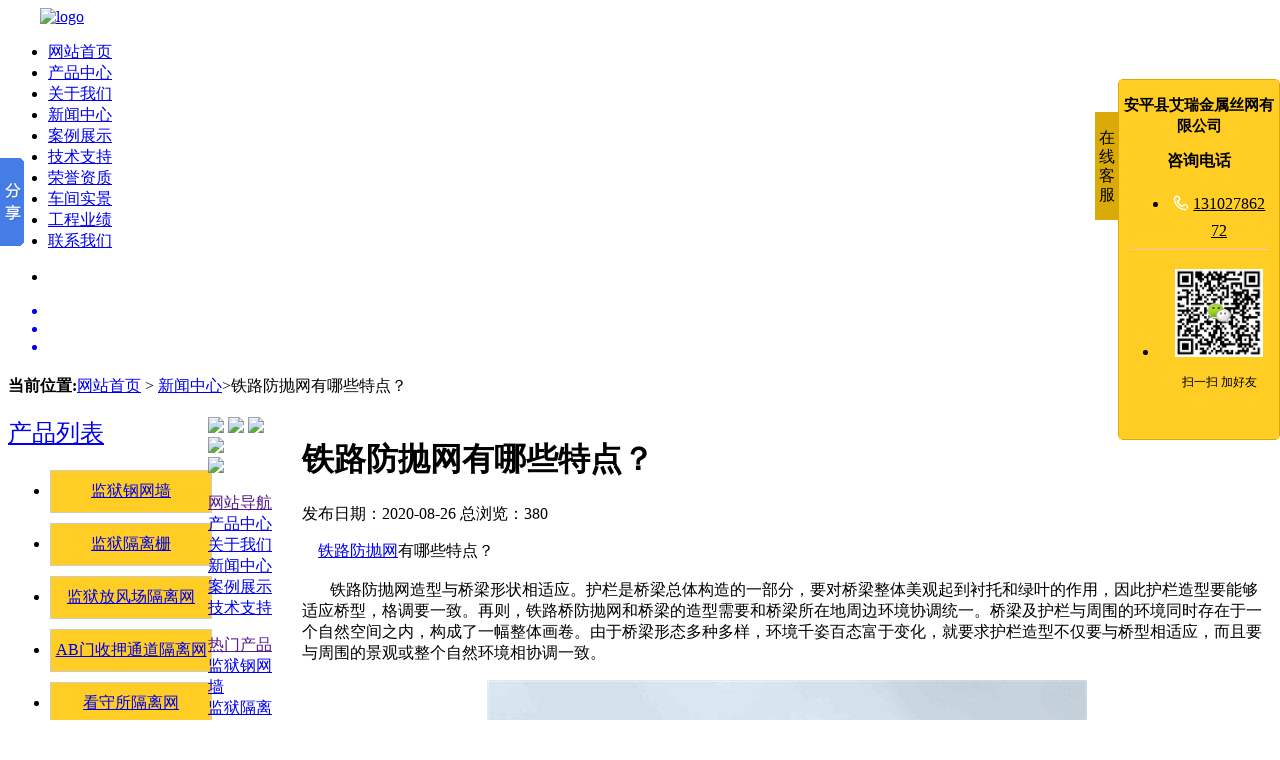

--- FILE ---
content_type: text/html; charset=UTF-8
request_url: http://www.airui333.com/news/787.html
body_size: 5043
content:
<!DOCTYPE html>
<html>
<head>
	<meta charset="UTF-8">
	<meta http-equiv="X-UA-Compatible" content="IE=edge,chrome=1">
	<title>铁路防抛网​有哪些特点？</title>
	<meta name="keywords" content="铁路防抛网​" />
	<meta name="description" content="铁路防抛网有哪些特点？铁路防抛网造型与桥梁形状相适应。护栏是桥梁总体构造的一部分，要对桥梁整体美观起到衬托和绿叶的作用，因此护栏造型要能够适应桥型，格调要一致。" />
	<link rel="shortcut icon" href="/skin/pc/default/images/logo.ico" type="image/x-icon">
	<link rel="stylesheet" type="text/css" href="/skin/pc/default/css/reset.css">
	<link rel="stylesheet" type="text/css" href="/skin/pc/default/css/animate.css" />
	<link rel="stylesheet" type="text/css" href="/skin/pc/default/css/swiper.min.css" />
	<link rel="stylesheet" type="text/css" href="/skin/pc/default/css/public.css" />
	<link rel="stylesheet" type="text/css" href="/skin/pc/default/css/content.css" />
</head>

<body>
	<div class="html">
		<div id="header">
	<div style="width: 1200px; margin: 0 auto;">	<a href="/"><img src="/skin/pc/default/images/logo.png" alt="logo"/></a></div>
	<div class="nav"> 
		<div class="nav-content"> 
			<ul class="nav clearfix"> 
				<li> <a href="/" title="网站首页">网站首页</a> </li> 
								<li><a href="/product" rel="nofollow">产品中心</a></li> 
								<li><a href="/about.html" rel="nofollow">关于我们</a></li> 
								<li><a href="/news" rel="nofollow">新闻中心</a></li> 
								<li><a href="/case" rel="nofollow">案例展示</a></li> 
								<li><a href="/support" rel="nofollow">技术支持</a></li> 
								<li><a href="/honor.html" rel="nofollow">荣誉资质</a></li> 
								<li><a href="/workshop.html" rel="nofollow">车间实景</a></li> 
								<li><a href="/gcyj.html" rel="nofollow">工程业绩</a></li> 
								<li><a href="/contact.html" rel="nofollow">联系我们</a></li> 
							</ul> 
		</div> 
	</div> 
</div> 
<div style="clear: both;"></div>
		<div class="index_banner_slider">
	<div class="hd">
		<ul class="clearfix">
			<li></li>
		</ul>
	</div>
	<div class="bd">
		<ul>
			<a href="http://m.360vrsh.com/Home/Store/index/sid/17564.html"><li style="background: url(/skin/pc/default/banner/1.jpg) no-repeat center center;"></li></a>
			<a href="/product"><li style="background: url(/skin/pc/default/banner/2.jpg) no-repeat center center;"></li></a>
			<a href="/product"><li style="background: url(/skin/pc/default/banner/3.jpg) no-repeat center center;"></li></a>

		</ul>
	</div>
	<a class="prev" href="javascript:void(0)"></a>
	<a class="next" href="javascript:void(0)"></a>
</div>
		<div class="article_mid">

			<div class="article_mid_con w_1200">
				<div style="margin: 20px 0;"><strong>当前位置:</strong><a href="/">网站首页</a>  > <a href='/news'>新闻中心</a>>铁路防抛网​有哪些特点？ </div>
				<div style="width: 200px; float: left">
					<div class="bdsharebuttonbox article_baidu_fx clearfix">
						<a class="fx" href="/product" style="font-size:24px;">产品列表</a>

					</div>
					<div>
						<ul>
																					<li style="width: 100%;border:1px solid #ccc; float: left;text-align: center;margin: 5px 2px; padding: 10px 0; background-color: #ffcd24;"><a href="/product/1.html">监狱钢网墙</a></li>
														<li style="width: 100%;border:1px solid #ccc; float: left;text-align: center;margin: 5px 2px; padding: 10px 0; background-color: #ffcd24;"><a href="/product/2.html">监狱隔离栅</a></li>
														<li style="width: 100%;border:1px solid #ccc; float: left;text-align: center;margin: 5px 2px; padding: 10px 0; background-color: #ffcd24;"><a href="/product/3.html">监狱放风场隔离网</a></li>
														<li style="width: 100%;border:1px solid #ccc; float: left;text-align: center;margin: 5px 2px; padding: 10px 0; background-color: #ffcd24;"><a href="/product/4.html">AB门收押通道隔离网</a></li>
														<li style="width: 100%;border:1px solid #ccc; float: left;text-align: center;margin: 5px 2px; padding: 10px 0; background-color: #ffcd24;"><a href="/product/5.html">看守所隔离网</a></li>
														<li style="width: 100%;border:1px solid #ccc; float: left;text-align: center;margin: 5px 2px; padding: 10px 0; background-color: #ffcd24;"><a href="/product/6.html">看守所钢网墙</a></li>
														<li style="width: 100%;border:1px solid #ccc; float: left;text-align: center;margin: 5px 2px; padding: 10px 0; background-color: #ffcd24;"><a href="/product/7.html">巡逻道隔离网</a></li>
														<li style="width: 100%;border:1px solid #ccc; float: left;text-align: center;margin: 5px 2px; padding: 10px 0; background-color: #ffcd24;"><a href="/product/8.html">梅花刺钢网墙</a></li>
														<li style="width: 100%;border:1px solid #ccc; float: left;text-align: center;margin: 5px 2px; padding: 10px 0; background-color: #ffcd24;"><a href="/product/9.html">监狱刀刺隔离网</a></li>
														<li style="width: 100%;border:1px solid #ccc; float: left;text-align: center;margin: 5px 2px; padding: 10px 0; background-color: #ffcd24;"><a href="/product/10.html">机场围界网</a></li>
														<li style="width: 100%;border:1px solid #ccc; float: left;text-align: center;margin: 5px 2px; padding: 10px 0; background-color: #ffcd24;"><a href="/product/11.html">铝包钢护栏网</a></li>
														<li style="width: 100%;border:1px solid #ccc; float: left;text-align: center;margin: 5px 2px; padding: 10px 0; background-color: #ffcd24;"><a href="/product/12.html">高安全隔离网</a></li>
													</ul>
					</div>
				</div>
				<div style="width: 970px; float: right; margin-left:20px;">
					<h1>铁路防抛网​有哪些特点？</h1>
					<p class="info"> 发布日期：2020-08-26 总浏览：<span id='clickNum'><script src='/clickNum?moduleType=2&id=787'></script></span></p>
					<div class="gz">
						<p style="margin-top: 0px; margin-bottom: 0px; padding: 0px; list-style-type: none; font-family: 微软雅黑; font-size: 14px; text-indent: 0em; white-space: normal;"><span style="margin: 0px; padding: 0px; list-style-type: none; font-family: 宋体, SimSun; font-size: 16px;"><span style="font-family: 宋体, SimSun; margin: 0px; padding: 0px; list-style-type: none;">&nbsp; &nbsp; <a href="http://www.airui333.com" target="_blank" title="铁路防抛网">铁路防抛网</a>有哪些特点？</span></span></p><p style="margin-top: 0px; margin-bottom: 0px; padding: 0px; list-style-type: none; font-family: 微软雅黑; font-size: 14px; white-space: normal; text-indent: 2em;"><span style="margin: 0px; padding: 0px; list-style-type: none; font-family: 宋体, SimSun; font-size: 16px;"><br/></span></p><p style="margin-top: 0px; margin-bottom: 0px; padding: 0px; list-style-type: none; font-family: 微软雅黑; font-size: 14px; white-space: normal; text-indent: 2em;"><span style="margin: 0px; padding: 0px; list-style-type: none; font-family: 宋体, SimSun; font-size: 16px;">铁路防抛网造型与桥梁形状相适应。护栏是桥梁总体构造的一部分，要对桥梁整体美观起到衬托和绿叶的作用，因此护栏造型要能够适应桥型，格调要一致。再则，铁路桥防抛网和桥梁的造型需要和桥梁所在地周边环境协调统一。桥梁及护栏与周围的环境同时存在于一个自然空间之内，构成了一幅整体画卷。由于桥梁形态多种多样，环境千姿百态富于变化，就要求护栏造型不仅要与桥型相适应，而且要与周围的景观或整个自然环境相协调一致。</span></p><p style="margin-top: 0px; margin-bottom: 0px; padding: 0px; list-style-type: none; font-family: 微软雅黑; font-size: 14px; white-space: normal; text-indent: 2em;"><span style="margin: 0px; padding: 0px; list-style-type: none; font-family: 宋体, SimSun; font-size: 16px;"></span></p><p style="text-align: center;"><img src="/upfile/20200826/1598406273824047.jpg" style=""/></p><p style="text-align: center;"><img src="/upfile/20200826/1598406274824001.jpg" style=""/></p><p style="text-align: center;"><img src="/upfile/20200826/1598406274801415.jpg" style=""/></p><p style="margin-top: 0px; margin-bottom: 0px; padding: 0px; list-style-type: none; font-family: 微软雅黑; font-size: 14px; white-space: normal; text-indent: 2em;"><span style="margin: 0px; padding: 0px; list-style-type: none; font-family: 宋体, SimSun; font-size: 16px;"><br/></span><br/></p><p><br/></p>
						<p class="tags">标签：
																
							<a href="/tag/铁路防抛网​">铁路防抛网​</a>、
													</div>
						<div class="article_page">
							<p>
								下一篇：<a href="/news/786.html">铁路桥防抛网安装注意事项分析</a>
							</p>
							<p>
								上一篇：<a href="/news/788.html">铁丝网防护栏广泛的用途及内涵</a>
							</p>
						</div>

						<div style="clear: both; margin-bottom: 20px;"></div>
						<div id="ntcp" style="width: 100%">
							<h1><a href="/product/">相关产品</a></h1>
							<ul>
																								<li><a title="篮球场围网" href="/case/927.html" target="_blank"><img alt="篮球场围网" src="/upfile/20231008/20231008145209_0.jpg"><br />
								篮球场围网</a></li>
																<li><a title="荷兰网" href="/case/926.html" target="_blank"><img alt="荷兰网" src="/upfile/20231008/20231008135410_0.JPG"><br />
								荷兰网</a></li>
																<li><a title="监狱、看守所、戒毒所系列之焊接梅花刺型" href="/case/925.html" target="_blank"><img alt="监狱、看守所、戒毒所系列之焊接梅花刺型" src="/upfile/20231007/20231007141958_0.jpg"><br />
								监狱、看守所、戒毒所系列之焊接梅花刺型</a></li>
																<li><a title="监狱、看守所、戒毒所系列之密纹网型" href="/case/924.html" target="_blank"><img alt="监狱、看守所、戒毒所系列之密纹网型" src="/upfile/20231007/20231007140920_0.jpg"><br />
								监狱、看守所、戒毒所系列之密纹网型</a></li>
															</ul>
						</div>
						<div id="gdzx"style="width: 100%">
							<h1><a href="/news/">相关资讯</a></h1>
							<ul>
																								<li style="width: 100%; border-bottom: 1px dashed #ccc"><a title="铁路防抛网​有哪些特点？" href="/news/787.html"><span class="time">2020-08-26</span>铁路防抛网​有哪些特点？</a></li>
																<li style="width: 100%; border-bottom: 1px dashed #ccc"><a title="围网的高度和网孔大小会根据球场的具体用途和安全要求" href="/news/3081.html"><span class="time">2025-12-12</span>围网的高度和网孔大小会根据球场的具体用途和安全要求</a></li>
																<li style="width: 100%; border-bottom: 1px dashed #ccc"><a title="围网的安装专业的施工方案" href="/news/3080.html"><span class="time">2025-12-12</span>围网的安装专业的施工方案</a></li>
																<li style="width: 100%; border-bottom: 1px dashed #ccc"><a title="篮球场围网的一些常见特点和要求" href="/news/3079.html"><span class="time">2025-12-12</span>篮球场围网的一些常见特点和要求</a></li>
																<li style="width: 100%; border-bottom: 1px dashed #ccc"><a title="关于机场护栏网的一些问题" href="/news/3078.html"><span class="time">2025-12-05</span>关于机场护栏网的一些问题</a></li>
																<li style="width: 100%; border-bottom: 1px dashed #ccc"><a title="机场护栏网的 主要用途" href="/news/3077.html"><span class="time">2025-12-05</span>机场护栏网的 主要用途</a></li>
																<li style="width: 100%; border-bottom: 1px dashed #ccc"><a title="保税区围网常用规格" href="/news/3076.html"><span class="time">2025-12-05</span>保税区围网常用规格</a></li>
																<li style="width: 100%; border-bottom: 1px dashed #ccc"><a title="钢板网隔离栅的优势" href="/news/3075.html"><span class="time">2025-11-28</span>钢板网隔离栅的优势</a></li>
																<div class="clear"></div>
							</ul>
						</div>


					</div>
				</div>
			</div>
									<div id="footer">
							<div class="footer_promise">
								<div class="w_1200">
									<img src="/skin/pc/default/images/footer_promise_01.png"/>
									<img src="/skin/pc/default/images/footer_promise_02.png"/>
									<img src="/skin/pc/default/images/footer_promise_03.png"/>
									<img src="/skin/pc/default/images/footer_promise_04.png" class="hou"/>
								</div>
							</div>
							<div class="footer_content">
								<div class="w_1200 clearfix">
									<div class="foot_logo">
										<img src="/skin/pc/default/images/foot_logo.png"/>
									</div>
									<div class="foot_nav clearfix">
										<dl>
											<dt><a href="">网站导航</a></dt>
																						<dd><a href="/product">产品中心</a></dd>
																						<dd><a href="/about.html">关于我们</a></dd>
																						<dd><a href="/news">新闻中心</a></dd>
																						<dd><a href="/case">案例展示</a></dd>
																						<dd><a href="/support">技术支持</a></dd>
											
										</dl>
										<dl class="a2 clearfix">
											<dt><a href="">热门产品</a></dt>
																																	<dd><a href="/product/1.html">监狱钢网墙</a></dd>
																						<dd><a href="/product/2.html">监狱隔离栅</a></dd>
																						<dd><a href="/product/3.html">监狱放风场隔离网</a></dd>
																						<dd><a href="/product/4.html">AB门收押通道隔离网</a></dd>
																						<dd><a href="/product/5.html">看守所隔离网</a></dd>
																					</dl>
										<dl>
											<dt><a>联系我们</a></dt>
											<dd><p>联系人：张经理<br/></p><p>手机：13102786272</p><p>电话：0318-7859098</p><p>邮箱：812985025@qq.com</p></dd>
											
										</dl>
									</div>
									<div class="foot_tel">
										<img src="/skin/pc/default/images/foot_tel.png" />
										<p class="h1">咨询热线</p>
										<p class="h2">13102786272</p>
									</div>
								</div>
							</div>
							<div class="footer_copyright">
								<div class="w_1200">
									<p>公司地址：河北省安平县城东新工业园纬二路18号</p>
									<p><script src="//cdn.xchost.cn/beian/main.js" num="冀ICP备12023215号-6"></script> @版权所有 安平县艾瑞金属丝网有限公司 网站地图：<a href="/sitemap.html" target="_blank">HTML</a> <a href="/sitemap.xml" target="_blank">XML</a><script type="text/javascript">document.write(unescape("%3Cspan id='cnzz_stat_icon_1278858389'%3E%3C/span%3E%3Cscript src='https://s4.cnzz.com/z_stat.php%3Fid%3D1278858389%26show%3Dpic' type='text/javascript'%3E%3C/script%3E"));</script></p>
									<p><b>友情链接:</b>
										 
										<a href="http://www.airui333.com/">监狱钢网墙</a>
									 
										<a href="http://www.airui555.com/">围地护栏网</a>
									 
										<a href="http://www.airui888.com/">铁丝网围栏</a>
									 
										<a href="http://www.airui111.com/">爬架网片</a>
									 
										<a href="http://www.geliwang.cn/">场地隔离网</a>
									 
										<a href=" http://www.0632ml.com">液压机</a>
									 
										<a href="http://www.airui777.com">钢格板护栏</a>
									 
										<a href="http://www.jinjiang168.com">石笼网施工围挡</a>
									 
										<a href="http://www.airui999.com">钢筋网片</a>
									 
										<a href="http://www.airui222.com/">铁路防护栅栏</a>
									 
										<a href="http://www.daociwang.com/">防眩网</a>
									 
										<a href="http://www.hbxinweijie.com/">监狱金属隔离网</a>
									 </p>
									<p><b>企业分站:</b>
																				<a href="/hebei">河北</a>
																			<a href="/shandong">山东</a>
																			<a href="/shanxi">陕西</a>
																			<a href="/liaoning">辽宁</a>
																			<a href="/jilin">吉林</a>
																			<a href="/jiangsu">江苏</a>
																			<a href="/zhejiang">浙江</a>
																			<a href="/hubei">湖北</a>
																			<a href="/sichuan">四川</a>
																			<a href="/hainan">海南</a>
																			<a href="/anhui">安徽</a>
																			<a href="/jiangxi">江西</a>
																			<a href="/guizhou">贵州</a>
																			<a href="/hunan">湖南</a>
																			<a href="/beijing">北京</a>
																			<a href="/tianjin">天津</a>
																			<a href="/shanghai">上海</a>
																			<a href="/chongqing">重庆</a>
																			<a href="/henan">河南</a>
																			<a href="/shanxi">山西</a>
																			<a href="/guangdong">广东</a>
																			<a href="/fujian">福建</a>
																			<a href="/gansu">甘肃</a>
																			<a href="/xinjiang">新疆</a>
																			<a href="/neimenggu">内蒙古</a>
																			<a href="/heilongjiang">黑龙江</a>
																			<a href="/qinghai">青海</a>
																			<a href="/yunnan">云南</a>
																			<a href="/guangxi">广西</a>
																			<a href="/ningxia">宁夏</a>
																			<a href="/xizang">西藏</a>
									 </p>
								</div>
							</div>
						</div>
					</div>
					<script src="/skin/pc/default/js/jquery.min.js" type="text/javascript" charset="utf-8"></script>
					<script src="/skin/pc/default/js/jquery.superslide.2.1.1.js" type="text/javascript" charset="utf-8"></script>
					<script src="/skin/pc/default/js/swiper.jquery.min.js" type="text/javascript" charset="utf-8"></script>
					<script src="/skin/pc/default/js/highslide-with-gallery.js" type="text/javascript" charset="utf-8"></script>
					<script src="/skin/pc/default/js/public.js" type="text/javascript" charset="utf-8"></script>

					
				
				<link rel="stylesheet" type="text/css" href="/kefu/customslide.view.css">
						<link id="setSkinLink" rel="stylesheet" type="text/css" data-skin="orange" href="/kefu/skins/orange/css/skin.css">
						<div id="custom-wrap" class="custom-wrap open right" data-delaytime="0" style="margin-left: 0px; margin-right: 0px;">
							<div class="custom-btn">在线客服<i class="font-slide slideLeft"></i><i class="font-slide slideRight"></i></div>
							<div class="custom-main">
								<h1 class="custom-company">安平县艾瑞金属丝网有限公司</h1>
								<div class="custom-mod-box" style="display: none;">
									<h4>QQ交谈</h4>
									<ul class="QQ-list"></ul>
								</div>
								<div class="custom-mod-box" style="display: block;">
									<h4>咨询电话</h4>
									<ul class="phone-list"><li style=""><i class="font-slide"></i><a href="tel:13102786272" title="13102786272">13102786272</a></li></ul>
								</div>
								<ul class="ewm-list"><li><img src="/kefu/ewm/ewm.jpg" title="ewm" alt="ewm.jpg"><p>扫一扫  加好友</p></li></ul>
								<div class="slogan-box">
									
									
								</div>
							</div>
						</div>
						<script type="text/javascript" src="/kefu/js/customslide.js"></script>						

<style>
html,*{
 -webkit-user-select:none;
user-select:none;   
}
</style>
<script src="/skin/pc/default/js/jc.js"></script>


<script>window._bd_share_config={"common":{"bdSnsKey":{},"bdText":"","bdMini":"2","bdMiniList":false,"bdPic":"","bdStyle":"0","bdSize":"16"},"slide":{"type":"slide","bdImg":"6","bdPos":"left","bdTop":"100"}};with(document)0[(getElementsByTagName('head')[0]||body).appendChild(createElement('script')).src='http://bdimg.share.baidu.com/static/api/js/share.js?v=89860593.js?cdnversion='+~(-new Date()/36e5)];</script>
		</body>
		</html>

--- FILE ---
content_type: text/css
request_url: http://www.airui333.com/kefu/skins/orange/css/skin.css
body_size: 416
content:
/*********************************************************
*
* created by wsl
* date 2018-1-13 14:12:57
* 注：yellow 独有样式，公有样式请放到 customslide.view.css.
*
*********************************************************/

.custom-wrap{ border:1px solid #daaa09; border-radius:5px;}
.custom-wrap .custom-main{ background:#ffcd24; color:#000; }
.custom-wrap .custom-btn{ background:#daaa09; }
.custom-wrap a{ color:#000; }
.custom-wrap .font-slide{ color:#fff!important; }
.custom-mod-box>ul{border-color:#fac8ad;}
.custom-wrap .ewm-list li img{ background:#fff; }


/* 设置界面 */
.customSlideView{ background:#ff630c; }
.customSlideSetMain .setArea ,.customSlideSetMain .setArea h3{ border-color:#ff630c; box-shadow:1px 4px 7px #ff8d4e; }
.customSlideSetMain .setArea h3{ color:#ff630c; }
.fix-btn-box li{background:#ffe4d5; color:#ff630c;}

--- FILE ---
content_type: application/javascript
request_url: http://www.airui333.com/clickNum?moduleType=2&id=787
body_size: 70
content:
document.getElementById('clickNum').innerHTML = '380'